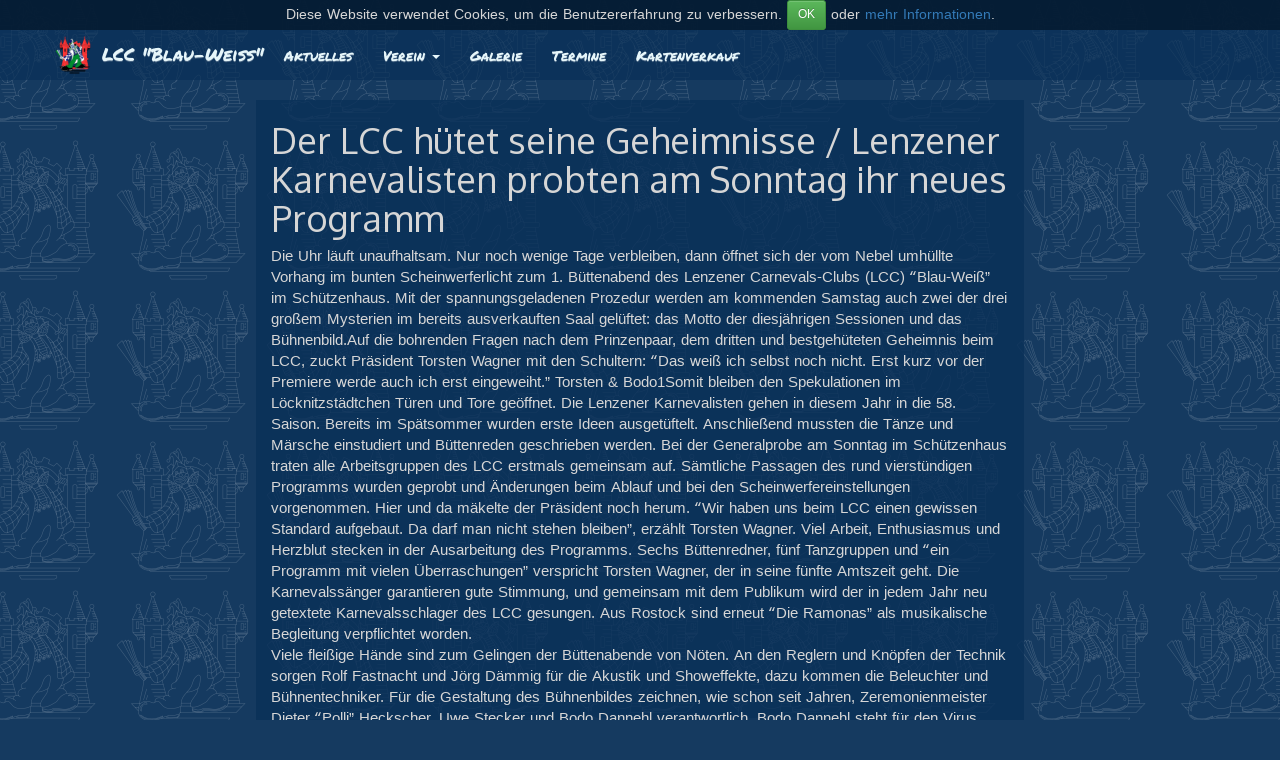

--- FILE ---
content_type: text/html; charset=UTF-8
request_url: https://www.karneval-lenzen.de/der-lcc-huetet-seine-geheimnisse-lenzener-karnevalisten-probten-am-sonntag-ihr-neues-programm/
body_size: 43928
content:
<!DOCTYPE html>
<html lang="de-DE">
<head>
	<meta charset="UTF-8">
	<meta name="viewport" content="width=device-width, initial-scale=1.0">
	<meta name="description" content="Die Uhr läuft unaufhaltsam. Nur noch wenige Tage verbleiben, dann öffnet sich der vom Nebel umhüllte Vorhang im bunten Scheinwerferlicht zum 1. Büttenabend des Lenzener Carnevals-Clubs (LCC) &#8220;Blau-Weiß&#8221; im Schützenhaus. Mit der spannungsgeladenen Prozedur werden am kommenden Samstag auch zwei der drei großem Mysterien im bereits ausverkauften Saal gelüftet: das Motto der diesjährigen Sessionen und [&hellip;]">
	<meta property="og:title" content="  Der LCC hütet seine Geheimnisse / Lenzener Karnevalisten probten am Sonntag ihr neues Programm">
		<meta property="og:image" content="https://www.karneval-lenzen.de/app/themes/lcc-metro/images/default-tile.png">
	<meta property="og:url" content="https://www.karneval-lenzen.de/der-lcc-huetet-seine-geheimnisse-lenzener-karnevalisten-probten-am-sonntag-ihr-neues-programm/">
	<meta property="og:type" content="website">

	<title>  Der LCC hütet seine Geheimnisse / Lenzener Karnevalisten probten am Sonntag ihr neues Programm ::: LCC &quot;Blau-Weiß&quot;</title>

	<script type="text/javascript">
		if (document.location.hostname.search("karneval-lenzen.de") !== -1) {
			(function(i,s,o,g,r,a,m){i['GoogleAnalyticsObject']=r;i[r]=i[r]||function(){
					(i[r].q=i[r].q||[]).push(arguments)},i[r].l=1*new Date();a=s.createElement(o),
				m=s.getElementsByTagName(o)[0];a.async=1;a.src=g;m.parentNode.insertBefore(a,m)
			})(window,document,'script','//www.google-analytics.com/analytics.js','ga');

			ga('create', 'UA-60882551-1', 'auto');
			ga('set', 'anonymizeIp', true);
			ga('send', 'pageview');
		}
	</script>

	<meta name='robots' content='max-image-preview:large' />
<link rel="alternate" type="application/rss+xml" title="LCC &quot;Blau-Weiß&quot; &raquo; Der LCC hütet seine Geheimnisse / Lenzener Karnevalisten probten am Sonntag ihr neues Programm Comments Feed" href="https://www.karneval-lenzen.de/der-lcc-huetet-seine-geheimnisse-lenzener-karnevalisten-probten-am-sonntag-ihr-neues-programm/feed/" />
<link rel="alternate" title="oEmbed (JSON)" type="application/json+oembed" href="https://www.karneval-lenzen.de/wp-json/oembed/1.0/embed?url=https%3A%2F%2Fwww.karneval-lenzen.de%2Fder-lcc-huetet-seine-geheimnisse-lenzener-karnevalisten-probten-am-sonntag-ihr-neues-programm%2F" />
<link rel="alternate" title="oEmbed (XML)" type="text/xml+oembed" href="https://www.karneval-lenzen.de/wp-json/oembed/1.0/embed?url=https%3A%2F%2Fwww.karneval-lenzen.de%2Fder-lcc-huetet-seine-geheimnisse-lenzener-karnevalisten-probten-am-sonntag-ihr-neues-programm%2F&#038;format=xml" />
<style id='wp-img-auto-sizes-contain-inline-css' type='text/css'>
img:is([sizes=auto i],[sizes^="auto," i]){contain-intrinsic-size:3000px 1500px}
/*# sourceURL=wp-img-auto-sizes-contain-inline-css */
</style>
<style id='wp-emoji-styles-inline-css' type='text/css'>

	img.wp-smiley, img.emoji {
		display: inline !important;
		border: none !important;
		box-shadow: none !important;
		height: 1em !important;
		width: 1em !important;
		margin: 0 0.07em !important;
		vertical-align: -0.1em !important;
		background: none !important;
		padding: 0 !important;
	}
/*# sourceURL=wp-emoji-styles-inline-css */
</style>
<style id='wp-block-library-inline-css' type='text/css'>
:root{--wp-block-synced-color:#7a00df;--wp-block-synced-color--rgb:122,0,223;--wp-bound-block-color:var(--wp-block-synced-color);--wp-editor-canvas-background:#ddd;--wp-admin-theme-color:#007cba;--wp-admin-theme-color--rgb:0,124,186;--wp-admin-theme-color-darker-10:#006ba1;--wp-admin-theme-color-darker-10--rgb:0,107,160.5;--wp-admin-theme-color-darker-20:#005a87;--wp-admin-theme-color-darker-20--rgb:0,90,135;--wp-admin-border-width-focus:2px}@media (min-resolution:192dpi){:root{--wp-admin-border-width-focus:1.5px}}.wp-element-button{cursor:pointer}:root .has-very-light-gray-background-color{background-color:#eee}:root .has-very-dark-gray-background-color{background-color:#313131}:root .has-very-light-gray-color{color:#eee}:root .has-very-dark-gray-color{color:#313131}:root .has-vivid-green-cyan-to-vivid-cyan-blue-gradient-background{background:linear-gradient(135deg,#00d084,#0693e3)}:root .has-purple-crush-gradient-background{background:linear-gradient(135deg,#34e2e4,#4721fb 50%,#ab1dfe)}:root .has-hazy-dawn-gradient-background{background:linear-gradient(135deg,#faaca8,#dad0ec)}:root .has-subdued-olive-gradient-background{background:linear-gradient(135deg,#fafae1,#67a671)}:root .has-atomic-cream-gradient-background{background:linear-gradient(135deg,#fdd79a,#004a59)}:root .has-nightshade-gradient-background{background:linear-gradient(135deg,#330968,#31cdcf)}:root .has-midnight-gradient-background{background:linear-gradient(135deg,#020381,#2874fc)}:root{--wp--preset--font-size--normal:16px;--wp--preset--font-size--huge:42px}.has-regular-font-size{font-size:1em}.has-larger-font-size{font-size:2.625em}.has-normal-font-size{font-size:var(--wp--preset--font-size--normal)}.has-huge-font-size{font-size:var(--wp--preset--font-size--huge)}.has-text-align-center{text-align:center}.has-text-align-left{text-align:left}.has-text-align-right{text-align:right}.has-fit-text{white-space:nowrap!important}#end-resizable-editor-section{display:none}.aligncenter{clear:both}.items-justified-left{justify-content:flex-start}.items-justified-center{justify-content:center}.items-justified-right{justify-content:flex-end}.items-justified-space-between{justify-content:space-between}.screen-reader-text{border:0;clip-path:inset(50%);height:1px;margin:-1px;overflow:hidden;padding:0;position:absolute;width:1px;word-wrap:normal!important}.screen-reader-text:focus{background-color:#ddd;clip-path:none;color:#444;display:block;font-size:1em;height:auto;left:5px;line-height:normal;padding:15px 23px 14px;text-decoration:none;top:5px;width:auto;z-index:100000}html :where(.has-border-color){border-style:solid}html :where([style*=border-top-color]){border-top-style:solid}html :where([style*=border-right-color]){border-right-style:solid}html :where([style*=border-bottom-color]){border-bottom-style:solid}html :where([style*=border-left-color]){border-left-style:solid}html :where([style*=border-width]){border-style:solid}html :where([style*=border-top-width]){border-top-style:solid}html :where([style*=border-right-width]){border-right-style:solid}html :where([style*=border-bottom-width]){border-bottom-style:solid}html :where([style*=border-left-width]){border-left-style:solid}html :where(img[class*=wp-image-]){height:auto;max-width:100%}:where(figure){margin:0 0 1em}html :where(.is-position-sticky){--wp-admin--admin-bar--position-offset:var(--wp-admin--admin-bar--height,0px)}@media screen and (max-width:600px){html :where(.is-position-sticky){--wp-admin--admin-bar--position-offset:0px}}

/*# sourceURL=wp-block-library-inline-css */
</style><style id='global-styles-inline-css' type='text/css'>
:root{--wp--preset--aspect-ratio--square: 1;--wp--preset--aspect-ratio--4-3: 4/3;--wp--preset--aspect-ratio--3-4: 3/4;--wp--preset--aspect-ratio--3-2: 3/2;--wp--preset--aspect-ratio--2-3: 2/3;--wp--preset--aspect-ratio--16-9: 16/9;--wp--preset--aspect-ratio--9-16: 9/16;--wp--preset--color--black: #000000;--wp--preset--color--cyan-bluish-gray: #abb8c3;--wp--preset--color--white: #ffffff;--wp--preset--color--pale-pink: #f78da7;--wp--preset--color--vivid-red: #cf2e2e;--wp--preset--color--luminous-vivid-orange: #ff6900;--wp--preset--color--luminous-vivid-amber: #fcb900;--wp--preset--color--light-green-cyan: #7bdcb5;--wp--preset--color--vivid-green-cyan: #00d084;--wp--preset--color--pale-cyan-blue: #8ed1fc;--wp--preset--color--vivid-cyan-blue: #0693e3;--wp--preset--color--vivid-purple: #9b51e0;--wp--preset--gradient--vivid-cyan-blue-to-vivid-purple: linear-gradient(135deg,rgb(6,147,227) 0%,rgb(155,81,224) 100%);--wp--preset--gradient--light-green-cyan-to-vivid-green-cyan: linear-gradient(135deg,rgb(122,220,180) 0%,rgb(0,208,130) 100%);--wp--preset--gradient--luminous-vivid-amber-to-luminous-vivid-orange: linear-gradient(135deg,rgb(252,185,0) 0%,rgb(255,105,0) 100%);--wp--preset--gradient--luminous-vivid-orange-to-vivid-red: linear-gradient(135deg,rgb(255,105,0) 0%,rgb(207,46,46) 100%);--wp--preset--gradient--very-light-gray-to-cyan-bluish-gray: linear-gradient(135deg,rgb(238,238,238) 0%,rgb(169,184,195) 100%);--wp--preset--gradient--cool-to-warm-spectrum: linear-gradient(135deg,rgb(74,234,220) 0%,rgb(151,120,209) 20%,rgb(207,42,186) 40%,rgb(238,44,130) 60%,rgb(251,105,98) 80%,rgb(254,248,76) 100%);--wp--preset--gradient--blush-light-purple: linear-gradient(135deg,rgb(255,206,236) 0%,rgb(152,150,240) 100%);--wp--preset--gradient--blush-bordeaux: linear-gradient(135deg,rgb(254,205,165) 0%,rgb(254,45,45) 50%,rgb(107,0,62) 100%);--wp--preset--gradient--luminous-dusk: linear-gradient(135deg,rgb(255,203,112) 0%,rgb(199,81,192) 50%,rgb(65,88,208) 100%);--wp--preset--gradient--pale-ocean: linear-gradient(135deg,rgb(255,245,203) 0%,rgb(182,227,212) 50%,rgb(51,167,181) 100%);--wp--preset--gradient--electric-grass: linear-gradient(135deg,rgb(202,248,128) 0%,rgb(113,206,126) 100%);--wp--preset--gradient--midnight: linear-gradient(135deg,rgb(2,3,129) 0%,rgb(40,116,252) 100%);--wp--preset--font-size--small: 13px;--wp--preset--font-size--medium: 20px;--wp--preset--font-size--large: 36px;--wp--preset--font-size--x-large: 42px;--wp--preset--spacing--20: 0.44rem;--wp--preset--spacing--30: 0.67rem;--wp--preset--spacing--40: 1rem;--wp--preset--spacing--50: 1.5rem;--wp--preset--spacing--60: 2.25rem;--wp--preset--spacing--70: 3.38rem;--wp--preset--spacing--80: 5.06rem;--wp--preset--shadow--natural: 6px 6px 9px rgba(0, 0, 0, 0.2);--wp--preset--shadow--deep: 12px 12px 50px rgba(0, 0, 0, 0.4);--wp--preset--shadow--sharp: 6px 6px 0px rgba(0, 0, 0, 0.2);--wp--preset--shadow--outlined: 6px 6px 0px -3px rgb(255, 255, 255), 6px 6px rgb(0, 0, 0);--wp--preset--shadow--crisp: 6px 6px 0px rgb(0, 0, 0);}:where(.is-layout-flex){gap: 0.5em;}:where(.is-layout-grid){gap: 0.5em;}body .is-layout-flex{display: flex;}.is-layout-flex{flex-wrap: wrap;align-items: center;}.is-layout-flex > :is(*, div){margin: 0;}body .is-layout-grid{display: grid;}.is-layout-grid > :is(*, div){margin: 0;}:where(.wp-block-columns.is-layout-flex){gap: 2em;}:where(.wp-block-columns.is-layout-grid){gap: 2em;}:where(.wp-block-post-template.is-layout-flex){gap: 1.25em;}:where(.wp-block-post-template.is-layout-grid){gap: 1.25em;}.has-black-color{color: var(--wp--preset--color--black) !important;}.has-cyan-bluish-gray-color{color: var(--wp--preset--color--cyan-bluish-gray) !important;}.has-white-color{color: var(--wp--preset--color--white) !important;}.has-pale-pink-color{color: var(--wp--preset--color--pale-pink) !important;}.has-vivid-red-color{color: var(--wp--preset--color--vivid-red) !important;}.has-luminous-vivid-orange-color{color: var(--wp--preset--color--luminous-vivid-orange) !important;}.has-luminous-vivid-amber-color{color: var(--wp--preset--color--luminous-vivid-amber) !important;}.has-light-green-cyan-color{color: var(--wp--preset--color--light-green-cyan) !important;}.has-vivid-green-cyan-color{color: var(--wp--preset--color--vivid-green-cyan) !important;}.has-pale-cyan-blue-color{color: var(--wp--preset--color--pale-cyan-blue) !important;}.has-vivid-cyan-blue-color{color: var(--wp--preset--color--vivid-cyan-blue) !important;}.has-vivid-purple-color{color: var(--wp--preset--color--vivid-purple) !important;}.has-black-background-color{background-color: var(--wp--preset--color--black) !important;}.has-cyan-bluish-gray-background-color{background-color: var(--wp--preset--color--cyan-bluish-gray) !important;}.has-white-background-color{background-color: var(--wp--preset--color--white) !important;}.has-pale-pink-background-color{background-color: var(--wp--preset--color--pale-pink) !important;}.has-vivid-red-background-color{background-color: var(--wp--preset--color--vivid-red) !important;}.has-luminous-vivid-orange-background-color{background-color: var(--wp--preset--color--luminous-vivid-orange) !important;}.has-luminous-vivid-amber-background-color{background-color: var(--wp--preset--color--luminous-vivid-amber) !important;}.has-light-green-cyan-background-color{background-color: var(--wp--preset--color--light-green-cyan) !important;}.has-vivid-green-cyan-background-color{background-color: var(--wp--preset--color--vivid-green-cyan) !important;}.has-pale-cyan-blue-background-color{background-color: var(--wp--preset--color--pale-cyan-blue) !important;}.has-vivid-cyan-blue-background-color{background-color: var(--wp--preset--color--vivid-cyan-blue) !important;}.has-vivid-purple-background-color{background-color: var(--wp--preset--color--vivid-purple) !important;}.has-black-border-color{border-color: var(--wp--preset--color--black) !important;}.has-cyan-bluish-gray-border-color{border-color: var(--wp--preset--color--cyan-bluish-gray) !important;}.has-white-border-color{border-color: var(--wp--preset--color--white) !important;}.has-pale-pink-border-color{border-color: var(--wp--preset--color--pale-pink) !important;}.has-vivid-red-border-color{border-color: var(--wp--preset--color--vivid-red) !important;}.has-luminous-vivid-orange-border-color{border-color: var(--wp--preset--color--luminous-vivid-orange) !important;}.has-luminous-vivid-amber-border-color{border-color: var(--wp--preset--color--luminous-vivid-amber) !important;}.has-light-green-cyan-border-color{border-color: var(--wp--preset--color--light-green-cyan) !important;}.has-vivid-green-cyan-border-color{border-color: var(--wp--preset--color--vivid-green-cyan) !important;}.has-pale-cyan-blue-border-color{border-color: var(--wp--preset--color--pale-cyan-blue) !important;}.has-vivid-cyan-blue-border-color{border-color: var(--wp--preset--color--vivid-cyan-blue) !important;}.has-vivid-purple-border-color{border-color: var(--wp--preset--color--vivid-purple) !important;}.has-vivid-cyan-blue-to-vivid-purple-gradient-background{background: var(--wp--preset--gradient--vivid-cyan-blue-to-vivid-purple) !important;}.has-light-green-cyan-to-vivid-green-cyan-gradient-background{background: var(--wp--preset--gradient--light-green-cyan-to-vivid-green-cyan) !important;}.has-luminous-vivid-amber-to-luminous-vivid-orange-gradient-background{background: var(--wp--preset--gradient--luminous-vivid-amber-to-luminous-vivid-orange) !important;}.has-luminous-vivid-orange-to-vivid-red-gradient-background{background: var(--wp--preset--gradient--luminous-vivid-orange-to-vivid-red) !important;}.has-very-light-gray-to-cyan-bluish-gray-gradient-background{background: var(--wp--preset--gradient--very-light-gray-to-cyan-bluish-gray) !important;}.has-cool-to-warm-spectrum-gradient-background{background: var(--wp--preset--gradient--cool-to-warm-spectrum) !important;}.has-blush-light-purple-gradient-background{background: var(--wp--preset--gradient--blush-light-purple) !important;}.has-blush-bordeaux-gradient-background{background: var(--wp--preset--gradient--blush-bordeaux) !important;}.has-luminous-dusk-gradient-background{background: var(--wp--preset--gradient--luminous-dusk) !important;}.has-pale-ocean-gradient-background{background: var(--wp--preset--gradient--pale-ocean) !important;}.has-electric-grass-gradient-background{background: var(--wp--preset--gradient--electric-grass) !important;}.has-midnight-gradient-background{background: var(--wp--preset--gradient--midnight) !important;}.has-small-font-size{font-size: var(--wp--preset--font-size--small) !important;}.has-medium-font-size{font-size: var(--wp--preset--font-size--medium) !important;}.has-large-font-size{font-size: var(--wp--preset--font-size--large) !important;}.has-x-large-font-size{font-size: var(--wp--preset--font-size--x-large) !important;}
/*# sourceURL=global-styles-inline-css */
</style>

<style id='classic-theme-styles-inline-css' type='text/css'>
/*! This file is auto-generated */
.wp-block-button__link{color:#fff;background-color:#32373c;border-radius:9999px;box-shadow:none;text-decoration:none;padding:calc(.667em + 2px) calc(1.333em + 2px);font-size:1.125em}.wp-block-file__button{background:#32373c;color:#fff;text-decoration:none}
/*# sourceURL=/wp-includes/css/classic-themes.min.css */
</style>
<link rel='stylesheet' id='everlightbox-css' href='https://www.karneval-lenzen.de/app/plugins/everlightbox/public/css/everlightbox.css?ver=1.2.0' type='text/css' media='all' />
<link rel='stylesheet' id='cmplz-general-css' href='https://www.karneval-lenzen.de/app/plugins/complianz-gdpr/assets/css/cookieblocker.min.css?ver=1741710170' type='text/css' media='all' />
<link rel='stylesheet' id='bootstrap.min-css' href='https://www.karneval-lenzen.de/app/themes/lcc-metro/css/bootstrap.min.css?ver=6.9' type='text/css' media='all' />
<link rel='stylesheet' id='bootstrap-theme-css' href='https://www.karneval-lenzen.de/app/themes/lcc-metro/css/bootstrap-theme.css?ver=6.9' type='text/css' media='all' />
<link rel='stylesheet' id='lcc-metro-theme-css' href='https://www.karneval-lenzen.de/app/themes/lcc-metro/css/lccmetro.css?ver=6.9' type='text/css' media='all' />
<script type="text/javascript" src="https://www.karneval-lenzen.de/app/themes/lcc-metro/js/jquery-1.11.3.min.js?ver=6.9" id="jquery.min-js"></script>
<script type="text/javascript" src="https://www.karneval-lenzen.de/app/themes/lcc-metro/js/bootstrap.min.js?ver=6.9" id="jquery.bootstrap.min-js"></script>
<script type="text/javascript" src="https://www.karneval-lenzen.de/wp/wp-includes/js/jquery/jquery.min.js?ver=3.7.1" id="jquery-core-js"></script>
<script type="text/javascript" src="https://www.karneval-lenzen.de/wp/wp-includes/js/jquery/jquery-migrate.min.js?ver=3.4.1" id="jquery-migrate-js"></script>
<link rel="https://api.w.org/" href="https://www.karneval-lenzen.de/wp-json/" /><link rel="alternate" title="JSON" type="application/json" href="https://www.karneval-lenzen.de/wp-json/wp/v2/posts/64" /><link rel="EditURI" type="application/rsd+xml" title="RSD" href="https://www.karneval-lenzen.de/wp/xmlrpc.php?rsd" />
<meta name="generator" content="WordPress 6.9" />
<link rel="canonical" href="https://www.karneval-lenzen.de/der-lcc-huetet-seine-geheimnisse-lenzener-karnevalisten-probten-am-sonntag-ihr-neues-programm/" />
<link rel='shortlink' href='https://www.karneval-lenzen.de/?p=64' />
		<style>
			@font-face {
				font-family: "everlightbox-icons";
				src: url("https://www.karneval-lenzen.de/app/plugins/everlightbox/public/css/fonts/everlightbox-icons.eot");
				src: url("https://www.karneval-lenzen.de/app/plugins/everlightbox/public/css/fonts/everlightbox-icons.eot?#iefix") format("embedded-opentype"),
				url("https://www.karneval-lenzen.de/app/plugins/everlightbox/public/css/fonts/everlightbox-icons.woff") format("woff"),
				url("https://www.karneval-lenzen.de/app/plugins/everlightbox/public/css/fonts/everlightbox-icons.ttf") format("truetype"),
				url("https://www.karneval-lenzen.de/app/plugins/everlightbox/public/css/fonts/everlightbox-icons.svg#everlightbox-icons") format("svg");
				font-weight: normal;
				font-style: normal;

			}
			#everlightbox-slider .slide img,
			#everlightbox-slider .slide .everlightbox-video-container,
			#everlightbox-slider .slide .everlightbox-inline-container {
				max-width: calc(90% - 15px);
				max-height: calc(90% - 15px);
			}

			
			#everlightbox-slider .everlightbox-comments, 
			#everlightbox-slider .slide .everlightbox-button {
				font-size: 15px;
			}


						#everlightbox-slider .slide img {
				border-radius:4px;
			}
					</style>
		<script>
			var __everlightbox_conf = {
				facebookIcon: false,
				twitterIcon: false,
				pinterestIcon: false,
				houzzIcon: false,
				googleplusIcon: false,
				tumblrIcon: false,
				facebookLike: false,
				downloadIcon: false,
				fullscreenIcon: false,
				keyboard: !false,
				loopAtEnd: false,
				closeBg: false,
				anchorButtonsToEdges: false,
				facebookComments: false,
				facebookCommentCount: false			};
		</script>
					<style>.cmplz-hidden {
					display: none !important;
				}</style><!-- ## NXS/OG ## --><!-- ## NXSOGTAGS ## --><!-- ## NXS/OG ## -->

	<!-- Favicon -->
	<link rel="icon" sizes="16x16" type="image/x-icon" href="https://www.karneval-lenzen.de/app/themes/lcc-metro/images/favicon/favicon.ico">
	<link rel="apple-touch-icon-precomposed" sizes="152x152" href="https://www.karneval-lenzen.de/app/themes/lcc-metro/images/favicon/apple-icon-152x152.png">
	<link rel="icon" type="image/png" sizes="32x32" href="https://www.karneval-lenzen.de/app/themes/lcc-metro/images/favicon/favicon-32x32.png">
	<meta name="msapplication-TileColor" content="#ffffff">
	<meta name="msapplication-TileImage" content="https://www.karneval-lenzen.de/app/themes/lcc-metro/images/favicon/ms-icon-144x144.png">
	<!-- /Favicon -->

	<link rel="stylesheet" type="text/css" href="https://fonts.googleapis.com/css?family=Permanent+Marker">
	<link rel="stylesheet" type="text/css" href="https://www.karneval-lenzen.de/app/themes/lcc-metro/fonts/quodana.css">
	<link rel="stylesheet" type="text/css" href="https://maxcdn.bootstrapcdn.com/font-awesome/4.4.0/css/font-awesome.min.css">

			<link rel="pingback" href="https://www.karneval-lenzen.de/wp/xmlrpc.php">
	
</head>
<body class="wp-singular post-template-default single single-post postid-64 single-format-standard wp-theme-lcc-metro">

<aside class="cookie-privacy">
	Diese Website verwendet Cookies, um die Benutzererfahrung zu verbessern. <button type="button" class="btn btn-sm btn-success" id="accept-cookies-btn">OK</button> oder <a href="https://www.karneval-lenzen.de/privacy/">mehr Informationen</a>.
</aside>

<header>
	<nav class="navbar navbar-default">
		<div class="container">
			<div class="navbar-header">
				<button type="button" class="navbar-toggle collapsed" data-toggle="collapse" data-target="#navbar" aria-expanded="false" aria-controls="navbar">
					<span class="sr-only">Navigation umschalten</span>
					<span class="icon-bar"></span>
					<span class="icon-bar"></span>
					<span class="icon-bar"></span>
				</button>
				<a class="navbar-brand" href="https://www.karneval-lenzen.de/">
					<span><img src="https://www.karneval-lenzen.de/app/themes/lcc-metro/images/lcc-logo-brand-high.png" alt="Lenzener Carnevals Club &#34;Blau-Weiß&#34;"></span>
					LCC &quot;Blau-Weiß&quot;				</a>
			</div>
			<div id="navbar" class="navbar-collapse collapse">
				<ul id="menu-main" class="nav navbar-nav"><li id="menu-item-22" class="menu-item menu-item-type-taxonomy menu-item-object-category current-post-ancestor current-menu-parent current-post-parent menu-item-22"><a title="Aktuelles" href="https://www.karneval-lenzen.de/category/news/">Aktuelles</a></li>
<li id="menu-item-529" class="menu-item menu-item-type-post_type menu-item-object-page menu-item-has-children menu-item-529 dropdown"><a title="Verein" href="#" data-toggle="dropdown" class="dropdown-toggle" aria-haspopup="true">Verein <span class="caret"></span></a>
<ul role="menu" class=" dropdown-menu">
	<li id="menu-item-926" class="menu-item menu-item-type-post_type menu-item-object-page menu-item-926"><a title="Prinzenpaare" href="https://www.karneval-lenzen.de/club/prinzenpaare/">Prinzenpaare</a></li>
	<li id="menu-item-531" class="menu-item menu-item-type-post_type menu-item-object-page menu-item-531"><a title="Historie" href="https://www.karneval-lenzen.de/club/history/">Historie</a></li>
	<li id="menu-item-530" class="menu-item menu-item-type-post_type menu-item-object-page menu-item-530"><a title="Motto" href="https://www.karneval-lenzen.de/club/motto/">Motto</a></li>
	<li id="menu-item-533" class="menu-item menu-item-type-post_type menu-item-object-page menu-item-533"><a title="Fundus" href="https://www.karneval-lenzen.de/club/equipment/">Fundus</a></li>
	<li id="menu-item-532" class="menu-item menu-item-type-post_type menu-item-object-page menu-item-532"><a title="Sponsoren &#038; Partner" href="https://www.karneval-lenzen.de/club/sponsors/">Sponsoren &#038; Partner</a></li>
	<li id="menu-item-627" class="menu-item menu-item-type-post_type menu-item-object-page menu-item-627"><a title="Die Technik" href="https://www.karneval-lenzen.de/club/die-technik/">Die Technik</a></li>
</ul>
</li>
<li id="menu-item-53" class="menu-item menu-item-type-taxonomy menu-item-object-category menu-item-53"><a title="Galerie" href="https://www.karneval-lenzen.de/category/gallery/">Galerie</a></li>
<li id="menu-item-25" class="menu-item menu-item-type-post_type menu-item-object-page menu-item-25"><a title="Termine" href="https://www.karneval-lenzen.de/events/">Termine</a></li>
<li id="menu-item-32" class="menu-item menu-item-type-post_type menu-item-object-page menu-item-32"><a title="Kartenverkauf" href="https://www.karneval-lenzen.de/tickets/">Kartenverkauf</a></li>
</ul>			</div>
		</div>
	</nav>
</header>
<main class="container main-container">
	<section class="content-section">
		<div id="content" class="site-content" role="main">

						
				
<article id="post-64" class="post-64 post type-post status-publish format-standard hentry category-news">
	<header class="entry-header">
		
					<h1 class="entry-title">Der LCC hütet seine Geheimnisse / Lenzener Karnevalisten probten am Sonntag ihr neues Programm</h1>
		
	</header><!-- .entry-header -->

			<div class="entry-content">
			<p>Die Uhr läuft unaufhaltsam. Nur noch wenige Tage verbleiben, dann öffnet sich der vom Nebel umhüllte Vorhang im bunten Scheinwerferlicht zum 1. Büttenabend des Lenzener Carnevals-Clubs (LCC) &#8220;Blau-Weiß&#8221; im Schützenhaus. Mit der spannungsgeladenen Prozedur werden am kommenden Samstag auch zwei der drei großem Mysterien im bereits ausverkauften Saal gelüftet: das Motto der diesjährigen Sessionen und das Bühnenbild.Auf die bohrenden Fragen nach dem Prinzenpaar, dem dritten und bestgehüteten Geheimnis beim LCC, zuckt Präsident Torsten Wagner mit den Schultern: &#8220;Das weiß ich selbst noch nicht. Erst kurz vor der Premiere werde auch ich erst eingeweiht.&#8221; Torsten &amp; Bodo1Somit bleiben den Spekulationen im Löcknitzstädtchen Türen und Tore geöffnet. Die Lenzener Karnevalisten gehen in diesem Jahr in die 58. Saison. Bereits im Spätsommer wurden erste Ideen ausgetüftelt. Anschließend mussten die Tänze und Märsche einstudiert und Büttenreden geschrieben werden. Bei der Generalprobe am Sonntag im Schützenhaus traten alle Arbeitsgruppen des LCC erstmals gemeinsam auf. Sämtliche Passagen des rund vierstündigen Programms wurden geprobt und Änderungen beim Ablauf und bei den Scheinwerfereinstellungen vorgenommen. Hier und da mäkelte der Präsident noch herum. &#8220;Wir haben uns beim LCC einen gewissen Standard aufgebaut. Da darf man nicht stehen bleiben&#8221;, erzählt Torsten Wagner. Viel Arbeit, Enthusiasmus und Herzblut stecken in der Ausarbeitung des Programms. Sechs Büttenredner, fünf Tanzgruppen und &#8220;ein Programm mit vielen Überraschungen&#8221; verspricht Torsten Wagner, der in seine fünfte Amtszeit geht. Die Karnevalssänger garantieren gute Stimmung, und gemeinsam mit dem Publikum wird der in jedem Jahr neu getextete Karnevalsschlager des LCC gesungen. Aus Rostock sind erneut &#8220;Die Ramonas&#8221; als musikalische Begleitung verpflichtet worden.<br />
Viele fleißige Hände sind zum Gelingen der Büttenabende von Nöten. An den Reglern und Knöpfen der Technik sorgen Rolf Fastnacht und Jörg Dämmig für die Akustik und Showeffekte, dazu kommen die Beleuchter und Bühnentechniker. Für die Gestaltung des Bühnenbildes zeichnen, wie schon seit Jahren, Zeremonienmeister Dieter &#8220;Polli&#8221; Heckscher, Uwe Stecker und Bodo Dannehl verantwortlich. Bodo Dannehl steht für den Virus &#8220;Karneval&#8221;. Vor 27 Jahren hat er als Beleuchter angefangen, stand 1983 mit Ehefrau Petra als Prinzenpaar auf der Bühne und gehört seit einigen Jahren zum Elferrat. &#8220;Einmal angefangen, kommt man nicht mehr los davon&#8221;, erzählt der 46-Jährige. So wie ihm erging es vielen Mitgliedern beim LCC. Dem Ruf als &#8220;Karnevalshochburg&#8221; wird Lenzen auch 2006 gerecht. Das zeigte das deutschlandweite Interesse am Kartenvorverkauf. Nur für den letzten Büttenabend am 28. Februar sind noch einige Restkarten zu haben. Diese gibt&#8217;s im Geschäft Schmidt-Maury in Lenzen, Hamburger Straße 62, 038792/79 07.</p>
<div id="attachment_65" style="width: 210px" class="wp-caption aligncenter"><a href="http://www.karneval-lenzen.de/wp-content/uploads/2015/03/20060117.jpg"><img decoding="async" aria-describedby="caption-attachment-65" class="size-full wp-image-65" src="http://www.karneval-lenzen.de/wp-content/uploads/2015/03/20060117.jpg" alt="Vorbereitung" width="200" height="186" /></a><p id="caption-attachment-65" class="wp-caption-text">Vorbereitung</p></div>
		</div><!-- .entry-content -->
	
	<footer class="entry-meta">
		<div>
			Veröffentlicht: <span class="date"><a href="https://www.karneval-lenzen.de/der-lcc-huetet-seine-geheimnisse-lenzener-karnevalisten-probten-am-sonntag-ihr-neues-programm/" title="Permanentlink auf: Der LCC hütet seine Geheimnisse / Lenzener Karnevalisten probten am Sonntag ihr neues Programm" rel="bookmark"><time class="entry-date" datetime="2006-01-17T12:00:18+01:00">17. January 2006</time></a></span><span class="categories-links"> | Kategorien: <a href="https://www.karneval-lenzen.de/category/news/" rel="category tag">Aktuelles</a></span> | <span class="author vcard">Autor: <a class="url fn n" href="https://www.karneval-lenzen.de/author/togo/" title="View all posts by Torsten Gottschalk" rel="author">Torsten Gottschalk</a></span>					</div><!-- .entry-meta -->

		
			</footer><!-- .entry-meta -->
</article><!-- #post -->
						<div class="row">
			<div class="previous col-xs-6">
				<a href="https://www.karneval-lenzen.de/startschuss-zum-traditionellen-lenzener-karneval/" rel="prev"><span class="meta-nav fa fa-arrow-left"></span> Startschuss zum traditionellen Lenzener Karneval</a>			</div>
			<div class="next col-xs-6">
				<span class="pull-right">
					<a href="https://www.karneval-lenzen.de/der-lcc-klopft-auf-den-busch-prinz-torsten-i-und-ihre-lieblichkeit-susan-regieren-ab-sofort-lenzen/" rel="next">Der LCC klopft auf den Busch / Prinz Torsten I. und ihre Lieblichkeit Susan regieren ab sofort Lenzen <span class="meta-nav fa fa-arrow-right"></span></a>				</span>
			</div>
		</div>
						
<div id="comments" class="comments-area">

	
	
</div><!-- #comments -->
			
		</div><!-- #content -->
	</section>
</main>

		<footer class="footer-block">
			<div class="row">
				<div class="col-lg-4 col-md-4 col-sm-12 col-xs-12">
					<h3>LCC "Blau-Weiß"</h3>
					<ul>
						<li><a href="https://www.karneval-lenzen.de"><span class="fa fa-home"></span> Startseite</a></li>
						<!-- <li><a href="#">Verein</a></li> -->
						<li><a href="https://www.karneval-lenzen.de/tickets/"><span class="fa fa-ticket"></span> Kartenverkauf</a></li>
						<li><a href="https://www.karneval-lenzen.de/sitemap.xml"><span class="fa fa-sitemap"></span> Sitemap</a></li>
					</ul>
				</div>
				<div class="col-lg-4 col-md-4 col-sm-12 col-xs-12">
					<h3>Social Media</h3>
					<ul>
						<li><a href="https://www.facebook.com/LenzenerCarnevalsclub/" target="_blank"><span class="fa fa-facebook"></span> Facebook</a></li>
						<li><a href="https://plus.google.com/107949946024509851537/" target="_blank"><span class="fa fa-google-plus"></span> Google+</a></li>
						<li><a href="https://twitter.com/karneval_lenzen" target="_blank"><span class="fa fa-twitter"></span> Twitter</a></li>
						<!--<li><a href="#"><span class="fa fa-instagram"></span> Instagram</a></li>-->
					</ul>
				</div>
				<div class="col-lg-4 col-md-4 col-sm-12 col-xs-12">
					<h3>Rechtliches</h3>
					<ul>
						<li><a href="https://www.karneval-lenzen.de/imprint/"><span class="fa fa-list"></span> Impressum</a></li>
						<li><a href="https://www.karneval-lenzen.de/privacy/"><span class="fa fa-user-secret"></span> Datenschutz</a></li>
					</ul>
					&copy; 2015 - LCC "Blau-Weiß" e.V.
				</div>
			</div>
		</footer>

		<script type="speculationrules">
{"prefetch":[{"source":"document","where":{"and":[{"href_matches":"/*"},{"not":{"href_matches":["/wp/wp-*.php","/wp/wp-admin/*","/app/uploads/*","/app/*","/app/plugins/*","/app/themes/lcc-metro/*","/*\\?(.+)"]}},{"not":{"selector_matches":"a[rel~=\"nofollow\"]"}},{"not":{"selector_matches":".no-prefetch, .no-prefetch a"}}]},"eagerness":"conservative"}]}
</script>

		


		<script>
		jQuery(function () {
			var $ = jQuery;
			var $linked = jQuery();

			function endsWith(str, suffix) {
				var clean = str.split('?')[0];
				return str.indexOf(suffix, clean.length - suffix.length) !== -1;
			}

			
			if($(".gallery .gallery-item a").parents('*[everlightbox_rel="true"]').length > 0 || $(".tiled-gallery .tiled-gallery-item a").parents('*[everlightbox_rel="true"]').length > 0 ){
				$linked.add($(".gallery .gallery-item a").addClass("everlightbox-trigger").attr('rel',$(".gallery .gallery-item a").parents('*[everlightbox_rel="true"]').attr('rel')));
				$linked.add($(".tiled-gallery .tiled-gallery-item a").addClass("everlightbox-trigger").attr('rel',$(".gallery .gallery-item a").parents('*[everlightbox_rel="true"]').attr('rel')));
			} else {
				$linked.add($(".gallery .gallery-item a").addClass("everlightbox-trigger"));
				$linked.add($(".tiled-gallery .tiled-gallery-item a").addClass("everlightbox-trigger"));
			}

			$('.gallery').each(function (galleryIndex) {
				$('.gallery-item a', this).each(function (i, o) {
					if(! $(o).attr("rel"))
						$(o).attr("rel", "everlightbox-" + galleryIndex);
				});
			});
			$('.tiled-gallery').each(function (galleryIndex) {
				$('.tiled-gallery-item a', this).each(function (i, o) {
					if(! $(o).attr("rel"))
						$(o).attr("rel", "everlightbox-" + galleryIndex);
				});
			});

			$('.gallery figcaption').each(function () {
				var title = $.trim($(this).text());
				$(this).parents(".gallery-item").find("a").attr("title", title);
			});
			$('.tiled-gallery figcaption').each(function () {
				var title = $.trim($(this).text());
				$(this).parents(".tiled-gallery-item").find("a").attr("title", title);
			});
			$('.tiled-gallery .tiled-gallery-caption').each(function () {
				var title = $.trim($(this).text());
				$(this).parents(".tiled-gallery-item").find("a").attr("title", title);
			});

			
						$(".wp-caption-text").each(function () {
				var title = $.trim($(this).text());
				var $parent = $(this).parent();
				$parent.find("a").attr("title", title).addClass("everlightbox-trigger");				
				$linked.add($parent.find("a"));
			});

						
			var $all = $();
			$("a").not($linked).each(function() {
				var href = $(this).attr("href");
				if(href) {
					href = href.toLowerCase();

					if(endsWith(href, ".jpg") || endsWith(href, ".jpeg") ||
					   endsWith(href, ".gif") || endsWith(href, ".png")) {

						if(($(this).parents('*[everlightbox_rel="true"]').length > 0)){
							$(this).attr('rel',$(this).parents('*[everlightbox_rel="true"]').attr('rel'));
						}
						$all = $all.add($(this));
					}
				}
			});

			$all.addClass("everlightbox-trigger");
							
			
			$(".everlightbox-trigger").everlightbox({
				rootCssClass: 'dark sticky-buttons sticky-caption  ',
				facebookIcon: false,
				twitterIcon: false,
				pinterestIcon: false,
				houzzIcon: false,
				googleplusIcon: false,
				tumblrIcon: false,
				facebookLike: false,
				downloadIcon: false,
				fullscreenIcon: false,
				keyboard: !false,
				loopAtEnd: false,
				closeBg: false,
				anchorButtonsToEdges: false,
				facebookComments: false,
				facebookCommentCount: false,
				labels: {
					"comments": "comments"
				},
				nonce: "e95d6d4a47"
			});
		});
		</script>
		
<!-- Consent Management powered by Complianz | GDPR/CCPA Cookie Consent https://wordpress.org/plugins/complianz-gdpr -->
<div id="cmplz-cookiebanner-container"></div>
					<div id="cmplz-manage-consent" data-nosnippet="true"></div><script type="text/javascript" src="https://www.karneval-lenzen.de/app/plugins/everlightbox/public/js/everlightbox.js?ver=1.2.0" id="everlightbox-js"></script>
<script type="text/javascript" id="cmplz-cookiebanner-js-extra">
/* <![CDATA[ */
var complianz = {"prefix":"cmplz_","user_banner_id":"1","set_cookies":[],"block_ajax_content":"","banner_version":"10","version":"7.4.4.2","store_consent":"","do_not_track_enabled":"","consenttype":"optin","region":"eu","geoip":"","dismiss_timeout":"","disable_cookiebanner":"","soft_cookiewall":"","dismiss_on_scroll":"","cookie_expiry":"365","url":"https://www.karneval-lenzen.de/wp-json/complianz/v1/","locale":"lang=de&locale=de_DE","set_cookies_on_root":"","cookie_domain":"","current_policy_id":"14","cookie_path":"/","categories":{"statistics":"statistics","marketing":"marketing"},"tcf_active":"","placeholdertext":"Click to accept {category} cookies and enable this content","css_file":"https://www.karneval-lenzen.de/app/uploads/complianz/css/banner-{banner_id}-{type}.css?v=10","page_links":[],"tm_categories":"","forceEnableStats":"","preview":"","clean_cookies":"","aria_label":"Click to accept {category} cookies and enable this content"};
//# sourceURL=cmplz-cookiebanner-js-extra
/* ]]> */
</script>
<script defer type="text/javascript" src="https://www.karneval-lenzen.de/app/plugins/complianz-gdpr/cookiebanner/js/complianz.min.js?ver=1761846386" id="cmplz-cookiebanner-js"></script>
<script id="wp-emoji-settings" type="application/json">
{"baseUrl":"https://s.w.org/images/core/emoji/17.0.2/72x72/","ext":".png","svgUrl":"https://s.w.org/images/core/emoji/17.0.2/svg/","svgExt":".svg","source":{"concatemoji":"https://www.karneval-lenzen.de/wp/wp-includes/js/wp-emoji-release.min.js?ver=6.9"}}
</script>
<script type="module">
/* <![CDATA[ */
/*! This file is auto-generated */
const a=JSON.parse(document.getElementById("wp-emoji-settings").textContent),o=(window._wpemojiSettings=a,"wpEmojiSettingsSupports"),s=["flag","emoji"];function i(e){try{var t={supportTests:e,timestamp:(new Date).valueOf()};sessionStorage.setItem(o,JSON.stringify(t))}catch(e){}}function c(e,t,n){e.clearRect(0,0,e.canvas.width,e.canvas.height),e.fillText(t,0,0);t=new Uint32Array(e.getImageData(0,0,e.canvas.width,e.canvas.height).data);e.clearRect(0,0,e.canvas.width,e.canvas.height),e.fillText(n,0,0);const a=new Uint32Array(e.getImageData(0,0,e.canvas.width,e.canvas.height).data);return t.every((e,t)=>e===a[t])}function p(e,t){e.clearRect(0,0,e.canvas.width,e.canvas.height),e.fillText(t,0,0);var n=e.getImageData(16,16,1,1);for(let e=0;e<n.data.length;e++)if(0!==n.data[e])return!1;return!0}function u(e,t,n,a){switch(t){case"flag":return n(e,"\ud83c\udff3\ufe0f\u200d\u26a7\ufe0f","\ud83c\udff3\ufe0f\u200b\u26a7\ufe0f")?!1:!n(e,"\ud83c\udde8\ud83c\uddf6","\ud83c\udde8\u200b\ud83c\uddf6")&&!n(e,"\ud83c\udff4\udb40\udc67\udb40\udc62\udb40\udc65\udb40\udc6e\udb40\udc67\udb40\udc7f","\ud83c\udff4\u200b\udb40\udc67\u200b\udb40\udc62\u200b\udb40\udc65\u200b\udb40\udc6e\u200b\udb40\udc67\u200b\udb40\udc7f");case"emoji":return!a(e,"\ud83e\u1fac8")}return!1}function f(e,t,n,a){let r;const o=(r="undefined"!=typeof WorkerGlobalScope&&self instanceof WorkerGlobalScope?new OffscreenCanvas(300,150):document.createElement("canvas")).getContext("2d",{willReadFrequently:!0}),s=(o.textBaseline="top",o.font="600 32px Arial",{});return e.forEach(e=>{s[e]=t(o,e,n,a)}),s}function r(e){var t=document.createElement("script");t.src=e,t.defer=!0,document.head.appendChild(t)}a.supports={everything:!0,everythingExceptFlag:!0},new Promise(t=>{let n=function(){try{var e=JSON.parse(sessionStorage.getItem(o));if("object"==typeof e&&"number"==typeof e.timestamp&&(new Date).valueOf()<e.timestamp+604800&&"object"==typeof e.supportTests)return e.supportTests}catch(e){}return null}();if(!n){if("undefined"!=typeof Worker&&"undefined"!=typeof OffscreenCanvas&&"undefined"!=typeof URL&&URL.createObjectURL&&"undefined"!=typeof Blob)try{var e="postMessage("+f.toString()+"("+[JSON.stringify(s),u.toString(),c.toString(),p.toString()].join(",")+"));",a=new Blob([e],{type:"text/javascript"});const r=new Worker(URL.createObjectURL(a),{name:"wpTestEmojiSupports"});return void(r.onmessage=e=>{i(n=e.data),r.terminate(),t(n)})}catch(e){}i(n=f(s,u,c,p))}t(n)}).then(e=>{for(const n in e)a.supports[n]=e[n],a.supports.everything=a.supports.everything&&a.supports[n],"flag"!==n&&(a.supports.everythingExceptFlag=a.supports.everythingExceptFlag&&a.supports[n]);var t;a.supports.everythingExceptFlag=a.supports.everythingExceptFlag&&!a.supports.flag,a.supports.everything||((t=a.source||{}).concatemoji?r(t.concatemoji):t.wpemoji&&t.twemoji&&(r(t.twemoji),r(t.wpemoji)))});
//# sourceURL=https://www.karneval-lenzen.de/wp/wp-includes/js/wp-emoji-loader.min.js
/* ]]> */
</script>
<!-- Statistics script Complianz GDPR/CCPA -->
						<script type="text/plain"							data-category="statistics">window['gtag_enable_tcf_support'] = false;
window.dataLayer = window.dataLayer || [];
function gtag(){dataLayer.push(arguments);}
gtag('js', new Date());
gtag('config', '', {
	cookie_flags:'secure;samesite=none',
	
});
</script>
		<script type="text/javascript">
            /*
			$('.openair-plans-tab a').on('click', function(){
				$('.nav-tabs .active').removeClass('active');
				$(this).parent().addClass('active');
				tab = $(this).data('tab');
				iframe = $('#'+tab+' iframe');
				if(iframe.attr('src') == undefined) {
					iframe.attr('src', oaiframes[tab]);
				}
				$('.openair-plan').each( function(i,e){
					$(this).addClass('hidden');
				});
				$('#'+tab).removeClass('hidden');
			});
			
			var oaiframes = {};
			oaiframes.oa1 = "https://onedrive.live.com/embed?cid=258B8E03359FE38F&resid=258B8E03359FE38F%21131&authkey=%21AGz-quRpLeLwQtY&em=2&wdAllowInteractivity=False&Item='Tischplan%20Open%20Air'!A3%3AR39&wdHideGridlines=True";
			oaiframes.oa2 = "https://onedrive.live.com/embed?cid=258B8E03359FE38F&resid=258B8E03359FE38F%211483&authkey=AFH9Mx9BjtavnlA&em=2&wdAllowInteractivity=False&Item='Tischplan%20Open%20Air'!A3%3AR39&wdHideGridlines=True";
			oaiframes.oa3 = "https://onedrive.live.com/embed?cid=258B8E03359FE38F&resid=258B8E03359FE38F%211485&authkey=AM-oI9rju7sUisM&em=2&wdAllowInteractivity=False&Item='Tischplan%20Open%20Air'!A3%3AR39&wdHideGridlines=True";
            */
		
			$('.seating-plans-tab a').on('click', function(){
				$('.nav-tabs .active').removeClass('active');
				$(this).parent().addClass('active');
				tab = $(this).data('tab');
				iframe = $('#'+tab+' iframe');
				if(iframe.attr('src') == undefined) {
					iframe.attr('src', iframes[tab]);
				}
				$('.seating-plan').each( function(i,e){
					$(this).addClass('hidden');
				});
				$('#'+tab).removeClass('hidden');
			});

			var iframes = {};
			iframes.ba1 = "https://1drv.ms/x/c/258b8e03359fe38f/IQToBHzYVPkPSoNNZ9Po5OkZAYewiTOtoPMeErKndkeNoug?wdAllowInteractivity=False&Item='Sitzplan'!A1%3AL43&wdHideGridlines=True";
			iframes.ba2 = "https://1drv.ms/x/c/258b8e03359fe38f/IQQRBAvAhQ0MTKPfWdJzFO8IASil_DljAvJ4gKPHeb1U3xM?wdAllowInteractivity=False&Item=%27Sitzplan%27!A1%3AL41&wdHideGridlines=True";
			iframes.ba3 = "https://1drv.ms/x/c/258b8e03359fe38f/IQTmYsPe9CPCR4vrDc6K4g5EAXQd8Qe51VYRZC9hvv8MjDE?wdAllowInteractivity=False&Item=%27Sitzplan%27!A1%3AL43&wdHideGridlines=True";
			iframes.ba4 = "https://1drv.ms/x/c/258b8e03359fe38f/IQT4nW98L2SySZhXXCDy-tKzAX0bTzU8ChAE_J7mZAdUyfc?wdAllowInteractivity=False&Item='Sitzplan'!A1%3AL43&wdHideGridlines=True";
			iframes.ba5 = "https://1drv.ms/x/c/258b8e03359fe38f/IQSwjEEkUpWNRogFBbZtZppzASGAnrPNVmIRvtlj6mJ2g90?wdAllowInteractivity=False&Item='Sitzplan'!A1%3AL43&wdHideGridlines=True";
			// iframes.bar = "https://onedrive.live.com/embed?cid=258B8E03359FE38F&resid=258B8E03359FE38F%21481&authkey=ALYWS9_b-0tyZvk&em=2&wdAllowInteractivity=False&Item='Sitzplan'!A1%3AN45&wdHideGridlines=True";
			
		</script>
	</body>
</html>

--- FILE ---
content_type: text/css
request_url: https://www.karneval-lenzen.de/app/themes/lcc-metro/css/lccmetro.css?ver=6.9
body_size: 4687
content:
@import url(https://fonts.googleapis.com/css?family=Oxygen);

body {
    min-height: 100vh;
    height: 100vh;
}

h1, h2, h3 {
    font-family: 'Oxygen', sans-serif;
}

body {
    color: #d6d6d6;
    background-color: rgba(9, 48, 88, 0.95);
    background-image: url('../images/lcc-logo-back-high-50.png');
    background-size: 150px 150px;
    background-position: center;
    /*display: table;*/
    display: -webkit-box;      /* OLD - iOS 6-, Safari 3.1-6 */
    display: -moz-box;         /* OLD - Firefox 19- (buggy but mostly works) */
    display: -ms-flexbox;      /* TWEENER - IE 10 */
    display: -webkit-flex;     /* NEW - Chrome */
    display: flex;             /* NEW, Spec - Opera 12.1, Firefox 20+ */
    -webkit-box-orient: vertical;/* Your grandparents flexbox for old Webkit */
    -webkit-flex-direction: column; /* Prefixed new syntax: */
    -ms-flex-direction: column; /* (Same syntax for weird IE tweener) */
    flex-direction: column; /* unprefixed new syntax */
    font-family: Quodana, Verdana, sans-serif;
}

body main {
    max-width: 1170px;
    /*margin-left: auto;
    margin-right: auto;
    margin-bottom: 20px;
    padding-bottom: 20px;*/
    font-size: 15px;
    line-height: 21px;
    -webkit-box-flex: 1;      /* OLD - iOS 6-, Safari 3.1-6 */
    -moz-box-flex: 1;         /* OLD - Firefox 19- */
    -webkit-flex: 1;          /* Chrome */
    -ms-flex: 1;              /* IE 10 */
    flex: 1 0 auto;                  /* NEW, Spec - Opera 12.1, Firefox 20+ */
}

main article a, .category-post a {
    color: #ffffff;
    text-decoration: underline;
}

main article a:hover, .category-post a:hover {
    color: #cce7ff;
    text-decoration: underline;
}

main .post {
    color: #d6d6d6;
    max-width: 760px;
    margin-left: auto;
    margin-right: auto;
}

.main-container {
    background-color: rgba(9, 48, 88, 0.8);
    color: #ffffff;
    /*min-height: 300px;*/
    width: 100%;
    max-width: 768px;
}

.main-container a {
    word-wrap: break-word;
}

main .entry-meta {
    padding: 7px 10px 7px 10px;
}

footer {
    background-color: rgba(5, 28, 51, 0.95);
    color: #afafaf;
}

footer .row {
    margin-left: auto;
    margin-right: auto;
    max-width: 992px;
}

footer li {
    list-style-type: none;
}

footer.footer-block {
    margin-top: 20px;
}

/* img align */
.alignright {float:right; margin:0 0 1em 1em}
.alignleft {float:left; margin:0 1em 1em 0}
.aligncenter {display: block; margin-left: auto; margin-right: auto}

/* seating */

.seating-plan iframe {
    height: 920px;
    width: 100%;
    max-width: 1020px;
    margin-left: auto;
    margin-right: auto;
}

/* Cookie */
.cookie-privacy {
    display: table-row;
    height: 30px;
    max-width: 100%;
    background-color: rgba(5, 28, 51, 0.95);
    text-align: center;
}

/* Gallery */
.gallery img {
    width: 100%;
    height: 100%;
}

/* TILES */

.tile-big a, .tile-small a {
    color: #fff;
    text-decoration: none;
}

.tile-big a:hover, .tile-small a:hover {
    color: #fff;
}

.tile-big a:hover .tile-content, .tile-small a:hover .tile-content {
    -webkit-box-shadow: inset 0 0 5px 0 rgba(230, 246, 250, 0.8);
    -moz-box-shadow: inset 0 0 5px 0 rgba(230, 246, 250, 0.8);
    box-shadow: inset 0 0 5px 0 rgba(230, 246, 250, 0.8);
}

.tile-article {
    margin-top: 70%;
    padding-left: 3%;
    padding-right: 3%;
    width: 100%;
    height: 30%;
    background: rgba(9, 48, 88, 0.7);
    overflow: hidden;
    text-overflow: ellipsis;
    position: relative;
    top: -100%;
}

.tile-img {
    max-height: 100%;
    max-width: 100%;
    position: relative;
    top: 0;
}

.tile-content article h2 {
    overflow: hidden;
    white-space: nowrap;
    text-overflow: ellipsis;
}

.tile-content-glyphicon {
    margin-top: 50%;
    -webkit-transform: translate(0, -50%);
    -moz-transform: translate(0, -50%);
    -ms-transform: translate(0, -50%);
    -o-transform: translate(0, -50%);
    transform: translate(0, -50%);
    font-size: 40pt;
}

.tiles .tile-content {
    height: 100%;
    width: 100%;
    padding: 5px 5px 5px 5px;
    /*background-image: url("../images/slide02.jpg");*/
    background-color: rgba(9, 48, 88, 0.7);
    background-size: cover;
    background-position: center;
}

/* Tile Container */
.tiles .tile-big {
    height: 720px;
    margin-bottom: 30px;
}
.tiles .tile-small {
    height: 345px;
}
.tiles .row {
    padding-bottom: 30px;
}

@media (min-width: 768px){
    .tiles .tile-big {
        height: 720px;
        margin-bottom: 30px;
    }
    .tiles .tile-small {
        height: 345px;
    }
}
@media (min-width: 992px){
    .tiles .tile-big {
        height: 455px;
    }
    .tiles .tile-small {
        height: 212.5px;
    }
}
@media (min-width: 1200px){
    .tiles .tile-big {
        height: 555px;
        margin-bottom: 0px;
    }
    .tiles .tile-small {
        height: 262.5px;
    }
}

--- FILE ---
content_type: text/css
request_url: https://www.karneval-lenzen.de/app/themes/lcc-metro/fonts/quodana.css
body_size: 894
content:
/* 
Fonts by Christoph Koeberlin: http://typefacts.com/quodana
Webfonts generated with FontSquirrel's http://www.fontsquirrel.com/fontface/generator
*/

@font-face {
    font-family: Quodana;
    src: url('Quodana.eot');
    src: url('Quodana.eot?#iefix') format('embedded-opentype'),
         url('Quodana.ttf') format('truetype');
    font-weight: normal;
    font-style: normal;
}
@font-face {
    font-family: Quodana;
    src: url('QuodanaB.eot');
    src: url('QuodanaB.eot?#iefix') format('embedded-opentype'),
         url('QuodanaB.ttf') format('truetype');
    font-weight: bold;
    font-style: normal;
}
@font-face {
    font-family: Quodana;
    src: url('QuodanaBI.eot');
    src: url('QuodanaBI.eot?#iefix') format('embedded-opentype'),
         url('QuodanaBI.ttf') format('truetype');
    font-weight: bold;
    font-style: italic;
}
@font-face {
    font-family: Quodana;
    src: url('QuodanaI.eot');
    src: url('QuodanaI.eot?#iefix') format('embedded-opentype'),
         url('QuodanaI.ttf') format('truetype');
    font-weight: normal;
    font-style: italic;
}